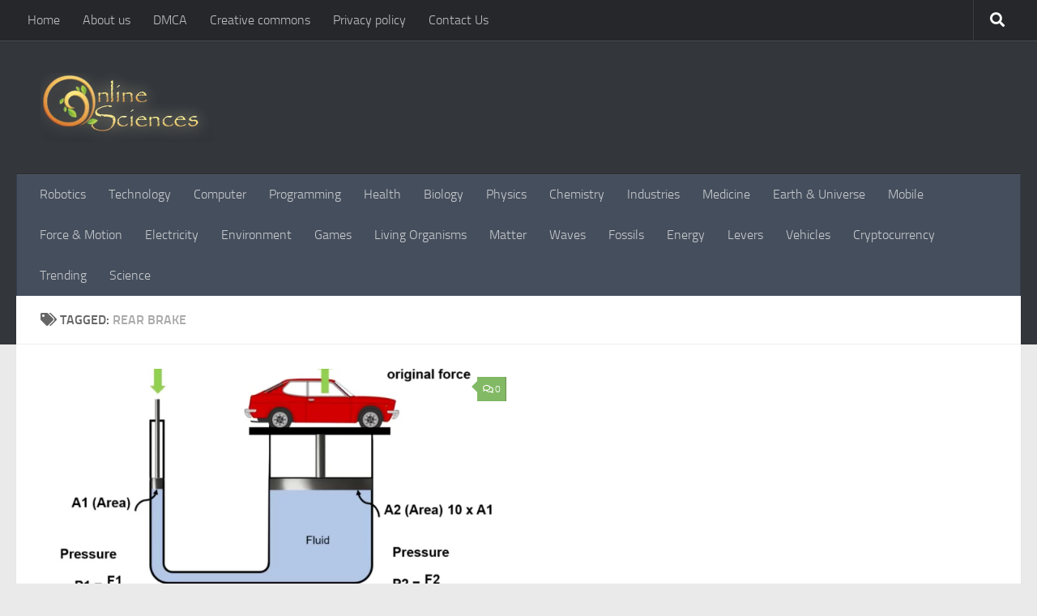

--- FILE ---
content_type: text/html; charset=utf-8
request_url: https://www.google.com/recaptcha/api2/aframe
body_size: 269
content:
<!DOCTYPE HTML><html><head><meta http-equiv="content-type" content="text/html; charset=UTF-8"></head><body><script nonce="mlZGq8xyJKW0ZA9akF7Q8w">/** Anti-fraud and anti-abuse applications only. See google.com/recaptcha */ try{var clients={'sodar':'https://pagead2.googlesyndication.com/pagead/sodar?'};window.addEventListener("message",function(a){try{if(a.source===window.parent){var b=JSON.parse(a.data);var c=clients[b['id']];if(c){var d=document.createElement('img');d.src=c+b['params']+'&rc='+(localStorage.getItem("rc::a")?sessionStorage.getItem("rc::b"):"");window.document.body.appendChild(d);sessionStorage.setItem("rc::e",parseInt(sessionStorage.getItem("rc::e")||0)+1);localStorage.setItem("rc::h",'1769646677748');}}}catch(b){}});window.parent.postMessage("_grecaptcha_ready", "*");}catch(b){}</script></body></html>